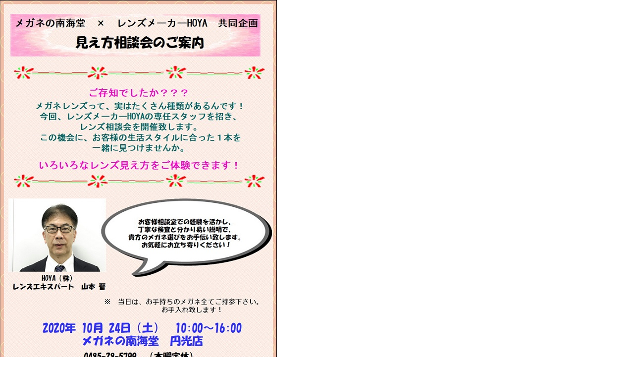

--- FILE ---
content_type: text/html
request_url: http://nankaidou-opt.co.jp/assets_c/2020/10/%E7%9B%B8%E8%AB%87%E4%BC%9A%E3%83%81%E3%83%A9%E3%82%B7%E3%80%80HOYA%5B107%5D_page-0001-372.html
body_size: 774
content:
<!DOCTYPE html PUBLIC "-//W3C//DTD XHTML 1.0 Transitional//EN" "http://www.w3.org/TR/xhtml1/DTD/xhtml1-transitional.dtd">
<html xmlns="http://www.w3.org/1999/xhtml" id="sixapart-standard">
<head><title>http://nankaidou-opt.co.jp/upload/%E7%9B%B8%E8%AB%87%E4%BC%9A%E3%83%81%E3%83%A9%E3%82%B7%E3%80%80HOYA%5B107%5D_page-0001.jpg</title></head>
<body id="uploaded-image-popup" class="popup" style="margin: 0;padding: 0;">
    <img src="http://nankaidou-opt.co.jp/upload/%E7%9B%B8%E8%AB%87%E4%BC%9A%E3%83%81%E3%83%A9%E3%82%B7%E3%80%80HOYA%5B107%5D_page-0001.jpg" width="559" height="790" alt="http://nankaidou-opt.co.jp/upload/%E7%9B%B8%E8%AB%87%E4%BC%9A%E3%83%81%E3%83%A9%E3%82%B7%E3%80%80HOYA%5B107%5D_page-0001.jpg" style="margin: 0;padding: 0;border: 0;" />
</body>
</html>
